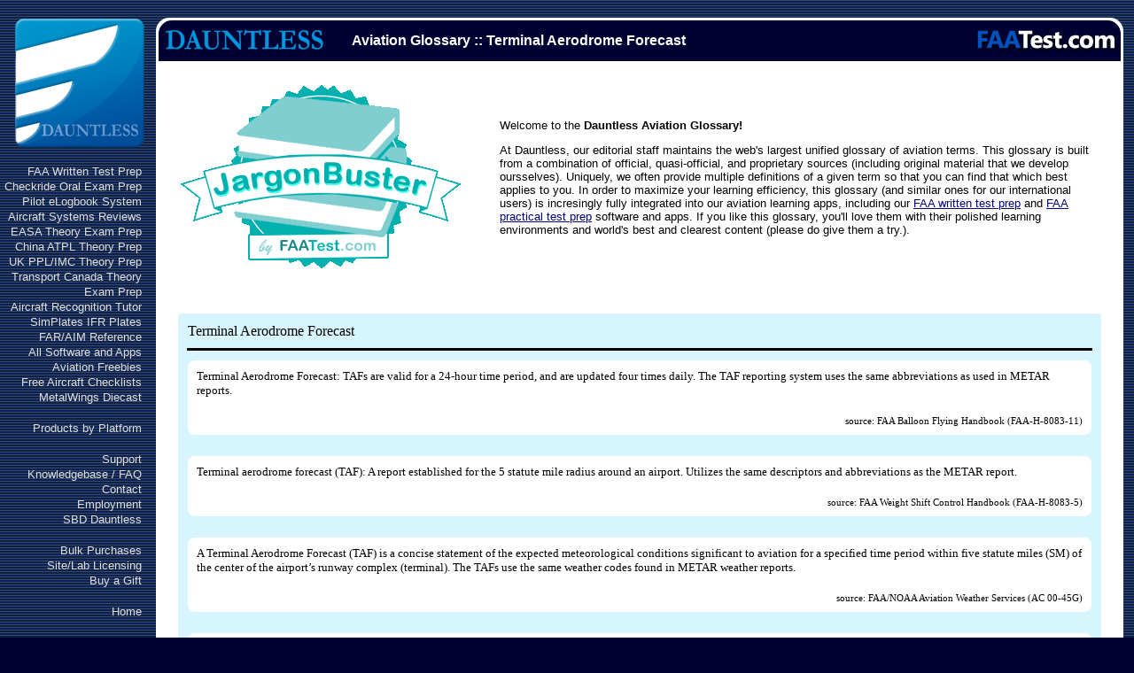

--- FILE ---
content_type: text/html; Charset=UTF-8
request_url: http://dictionary.dauntless-soft.com/definitions/groundschoolfaa/Terminal+Aerodrome+Forecast
body_size: 13157
content:
<!DOCTYPE HTML PUBLIC "-//W3C//DTD HTML 4.01 Transitional//EN">

<html xmlns="http://www.w3.org/1999/xhtml">
<HEAD>
	<TITLE>Aviation Glossary - Terminal Aerodrome Forecast</TITLE> 
	
	
<style type="text/css">



label[for]{
	cursor:pointer;
}

.downloadhelpbtn {
  -webkit-border-radius: 6;
  -moz-border-radius: 6;
  border-radius: 6px;
  font-family: Arial;
  color: #ffffff;
  font-size: 11px;
  background: #5eb33d;
  padding: 1px 2px 1px 2px;
  border: solid #ffffff 2px;
  text-decoration: none;
}

.downloadhelpbtn:hover {
  background: #006e07;
  text-decoration: none;
}


.downloadhelpbtn:active {
  background: #19e320;
}





ul.bluehorizontal-list a:hover {
  text-decoration: underline;
}



ul.bluehorizontal-list {
  list-style: none;
  background-color: #48abe0;
  color: white;
  display: inline-block;
  padding: 1rem 2rem;
  margin-top: 1rem;
}

ul.bluehorizontal-list li {
  display: inline-block;
  padding: 0 0.5rem;
  min-width: 7rem;
  text-align: center;
  cursor: pointer;
  color: white;
  font-family: Segoe UI;
  text-decoration: none;
}

ul.bluehorizontal-list li a {
  display: inline-block;
  padding: 0 0.5rem;
  min-width: 7rem;
  text-align: center;
  cursor: pointer;
  color: white;
  font-family: Segoe UI;
  text-decoration: none;
}


ul.bluehorizontal-list li:not(:last-child) li:not(:first-child) {
  border-right: 1px solid white;
}




.watchRRvideobutton {
    display: inline-block;
    text-align: center;
    vertical-align: middle;
    padding: 5px 16px 9px 16px;
    border: 0px solid #00107a;
    border-radius: 5px;
    background: #20387d;
    background: -webkit-gradient(linear, left top, left bottom, from(#20387d), to(#0c3078));
    background: -moz-linear-gradient(top, #20387d, #0c3078);
    background: linear-gradient(to bottom, #20387d, #0c3078);
    -webkit-box-shadow: #b3b3b3 4px 3px 2px 0px;
    -moz-box-shadow: #b3b3b3 4px 3px 2px 0px;
    box-shadow: #b3b3b3 4px 3px 2px 0px;
    text-shadow: #020042 1px 1px 1px;
    font: normal normal bold 14px arial;
    color: #ffffff;
    text-decoration: none;
}
.watchRRvideobutton:hover,
.watchRRvideobutton:focus {
    border: 0px solid #0050ff;
    background: #264396;
    background: -webkit-gradient(linear, left top, left bottom, from(#264396), to(#0e3a90));
    background: -moz-linear-gradient(top, #264396, #0e3a90);
    background: linear-gradient(to bottom, #264396, #0e3a90);
    color: #ffffff;
    text-decoration: none;
}
.watchRRvideobutton:active {
    background: #13224b;
    background: -webkit-gradient(linear, left top, left bottom, from(#13224b), to(#0c3078));
    background: -moz-linear-gradient(top, #13224b, #0c3078);
    background: linear-gradient(to bottom, #13224b, #0c3078);
    position: relative;
    top: 2px;
    left: 2px;
    -webkit-box-shadow: #b3b3b3 2px 1px 2px 0px;
    -moz-box-shadow: #b3b3b3 2px 1px 2px 0px;
    box-shadow: #b3b3b3 2px 1px 2px 0px;



}
.watchRRvideobutton:before{
    content:  "\0000a0";
    display: inline-block;
    height: 24px;
    width: 24px;
    line-height: 24px;
    margin: 3px 4px -4px -4px;
    position: relative;
    top: 0px;
    left: 0px;
    background: url("[data-uri]") no-repeat left center transparent;
    background-size: 100% 100%;
}


a.href2top{
	color:gray;
	background-color:rgba(200,200,200,0.5);
	font-size:9px;
	font-family:verdana;
	text-decoration:none;
	padding:5px;
	display:block;
	position:fixed;
	bottom:30px;
	right:20px;
}
a.href2top:hover{
	color:#fff;
	background-color:#ccc;
}
a.href2top:hover:before{
	content: 'back to top ';
}
			/*-------------------------*/

			/*buttonized*/
			a.buttonized
			{
			    background-color:#000033;
			    background-repeat:no-repeat;
			    background-position:center center;
			    color:#ffffff;
			    padding:4px;
			    font-family:Segoe UI, Verdana, Sans-Serif;
			    font-size:12px;
			    line-height:20px;
			    font-weight:bold;
			    white-space:nowrap;
			    text-decoration:none;
			    cursor:pointer;
			    border-radius:3px 3px 3px 3px;
			}

			a.buttonized:link, a.buttonized:visited
			{
			    color:#ffffff !important;
			    background-color:#000033;
			}

			a.buttonized:active
				{
				position: relative;
				top: 1;
				left: 1;
				}


			a.buttonized:hover
			{
			    background-color:#33add6 !important;
			}
			/*end of buttonized*/

			/*buttonizedLight*/
			a.buttonizedLight
			{
			    background-color:#feffff;
			    background-repeat:no-repeat;
			    background-position:center center;
			    border:1px solid #cae2ee;
			    color:#738087;
			    padding:3px;
			    font-family:Segoe UI, Verdana, Sans-Serif;
			    font-size:12px;
			    line-height:20px;
			    font-weight:bold;
			    white-space:nowrap;
			    text-decoration:none;
			    cursor:pointer;
			    border-radius:3px 3px 3px 3px;
			}

			a.buttonizedLight:link, a.buttonizedLight:visited;
			{
			    background-color:#feffff;
			    color:#738087 !important;
			}

			a.buttonizedLight:active
			{
				position: relative;
				top: 1;
				left: 1;
			}

			a.buttonizedLight:hover
			{
			    background-color:#fffc99 !important;
			    border:1px solid #f4be2a !important;
			}
			/*end of buttonizedLight*/

/* converting element to look like a button*/
.cssbutton {
	-moz-border-radius:10px;
	-webkit-border-radius:10px;
	border-radius:10px;

	box-shadow: 0px 1px 3px 0px #000;
	-moz-box-shadow: 0px 1px 3px 0px #000;
	-webkit-box-shadow: 0px 1px 3px 0px #000;

/*glass effect remove ! prefix to enable */
    !box-shadow:
        0 2px 8px rgba(0,0,0,0.5), /* Exterior Shadow */
        inset 0 1px rgba(255,255,255,0.3), /* Top light Line */
        inset 0 10px rgba(255,255,255,0.2), /* Top Light Shadow */
        inset 0 10px 20px rgba(255,255,255,0.25), /* Sides Light Shadow */
        inset 0 -15px 30px rgba(0,0,0,0.3); /* Dark Background */

    !-o-box-shadow:
        0 2px 8px rgba(0,0,0,0.5),
        inset 0 1px rgba(255,255,255,0.3),
        inset 0 10px rgba(255,255,255,0.2),
        inset 0 10px 20px rgba(255,255,255,0.25),
        inset 0 -15px 30px rgba(0,0,0,0.3);

    !-webkit-box-shadow:
        0 2px 8px rgba(0,0,0,0.5),
        inset 0 1px rgba(255,255,255,0.3),
        inset 0 10px rgba(255,255,255,0.2),
        inset 0 10px 20px rgba(255,255,255,0.25),
        inset 0 -15px 30px rgba(0,0,0,0.3);

    !-moz-box-shadow:
        0 2px 8px rgba(0,0,0,0.5),
        inset 0 1px rgba(255,255,255,0.3),
        inset 0 10px rgba(255,255,255,0.2),
        inset 0 10px 20px rgba(255,255,255,0.25),
        inset 0 -15px 30px rgba(0,0,0,0.3);


	background-color:#003b75;

	border:3px solid;
	border-color:#CAE8EA;

	display:inline-block;
	color:#ffffff;
	font-family:Trebuchet MS;
	font-size:14px;
	font-weight:bold;
	padding:5px 13px;
	text-decoration:none;
	text-shadow:1px 1px 0px #595959;
	vertical-align:middle;
	white-space:nowrap;

	height:24px;
	line-height:32px;
}

.cssbutton.disabled{
	opacity: 0.3;
	cursor:default;
	pointer-events:none;
}

.cssbutton.lhFix{
	line-height:24px;
}

.cssbutton span.text{
	display:block
}
.cssbutton.fixedwidth span.text{
	height: 34px;
    margin-top: -5px;
    vertical-align: middle;
    width: 72px;
}
.cssbutton:hover {
	background-color:#d64400;
}
.cssbutton.disabled:hover{
	background-color:#003b75;
}

.cssbutton:active {
	position:relative;
	top:1px;
	box-shadow: 0px 0px 1px 0px #000;
}
.cssbutton.disabled:active{
	position:relative;
	top:0px;
	box-shadow: 0px 1px 3px 0px #000;
}


.cssbutton.borderWhite{
	border-color:#FFFFFF;
}
.cssbutton.borderOrange{
	border-color:#d64400;
}

/* sub line*/
.cssbutton sub{
	font-size:9px;
	line-height:5px;
}
.cssbutton.withsub{
	line-height: 16px;
}
.cssbutton.withsub span.text {
    margin-top: -1px;
}


.cssbutton.twolines{
	line-height: 12px;
}
.cssbutton.twolines span.text {
    margin-top: 0;
}

.cssbutton.threelines{
	font-size: 10px;
    line-height: 10px;
}
.cssbutton.threelines span.text{
	margin-top:-4px;
}

/* button image*/
.withimg{
	padding-left: 38px;
	background-repeat: no-repeat;
}

/* fixed with*/
.w100{
	width:81px !important; /* -54px f*/
}
.withimg.w100{
	width:46px !important; /* -54px : 35 padding for img and 5+5 padding and 3+3 border*/
}

.withimg.fixedwidth{
	width:72px !important;
}

/* images for buttons */
.buynow{
	background-image: url('/images/check.png');
	background-position: 8px 6px;
}

.knowledgebase{
	background-image: url('/images/buttonicon_knowledgebase_24.png');
	background-position: 8px 6px;
}


.freetrial{

	background-image: url('/images/freetrial.png');
	background-position: 6px 4px;
}

.widebutton {
	width: 100%;
  table-layout: fixed;
  border-collapse: collapse;
	text-align: center;
}

.android{
	background-image: url('/images/buttons/android.png');
	background-position: 3px 1px;
}

.download{
	background-image: url('/images/buttons/download.png');
	background-position: 3px 1px;
}

.windows{
	background-image: url('/images/buttons/win.png');
	background-position: 3px 1px;
}

.mac{
	background-image: url('/images/buttons/mac.png');
	background-position: 2px 0px;
}

.audio{
	background-image: url('/images/buttons/mp3player.png');
	background-position: 3px 1px;
}
.audio span.text{
	margin-left:-4px;
}

.support{
	background-image: url('/images/buttons/support.png');
	background-position: 3px 1px;
}

.ios{
	background-image: url('https://www.dauntless-soft.com/images/buttons/ios.png');
	background-position: 2px 1px;
}

.server{
	background-image: url('/images/buttons/safelogweb.png');
	background-position: 4px 1px;
}


.screenshots{
	background-image: url('/images/buttons/screenshots.png');
	background-position: 2px 1px;
	padding-right:5px;
}
.screenshots span.text{
	margin-left:-4px;
	margin-top:-5px;
}

.faq{
	background-color: #e6f7ff;
	background-position: 4px 2px;
}
.cssbutton.faq span.text{
	margin-top:-4px;
	text-align:center;
	margin-left:-1px;
}

	  a.faamenu:hover { font-family:Arial; font-size:14pt; font-style:normal; font-weight:bold; letter-spacing:normal; text-decoration:none; text-transform:none; color:#000066; ; background-color: #FFFFCC}
	  a.faamenu {  font-family: Arial, Helvetica, sans-serif; font-size: 14pt; font-weight: bold; color: #000033; text-decoration: none}
	  a.faamenunews:hover { font-family:Verdana; color:#FFCC66; background-color: #336699}
	  a.faamenunews {  font-family:Verdana; color: #FFCC66; text-decoration: none}

	  a.mainmenu,a.mainmenu:link,a.mainmenu:visited{padding: 0px; font-family: sans-serif; font-style: normal; font-variant: normal; font-weight: normal; font-size: 10pt; line-height: 13pt; font-size-adjust: none; font-stretch: normal; color: rgb(223, 223, 223); text-decoration:none;}
	  a.mainmenu:hover{color:#ffffff;}
	  a.mainmenu_active,a.mainmenu_active:link,a.mainmenu_active:visited{padding: 0px; font-family: sans-serif; font-style: normal; font-variant: normal; font-weight: normal; font-size: 10pt; line-height: 13pt; font-size-adjust: none; font-stretch: normal; color:#FFFF00; text-decoration:none;}
	  a.mainmenu_active:hover{color:#FFFF00;}



	  .mainmenuTitle, a.mainmenuTitle,a.mainmenuTitle,a.mainmenuTitle:link,a.mainmenuTitle:visited{font-family:Verdana; font-size:12px; font-weight:bold; color:#fff; text-decoration:none;}
	  .subMenuTable {text-align:right;padding-right:10px;width:100%;}




.news blockquote{
background-color:#e1e8f2;
border:1px solid #a6a6a6;
margin:0px;
margin-top:5px;
padding:10px;
_width:99%;

font-family:Verdana,Arial,Helvetica,sans-serif;
font-size:11px;
font-size-adjust:none;
font-style:italic;
font-variant:normal;
font-weight:normal;
line-height:13px;
}
.news font{
font-family:Verdana,Arial,Helvetica,sans-serif;
font-size:11px;
font-size-adjust:none;
font-variant:normal;
font-weight:normal;
line-height:13px;
}

span.BQfooter {
position:relative;
background:url(/images/BQarrow.png) no-repeat;
top:-1px;
min-height:26px;
height:auto !important;
height:26px;
_width:99%;
padding:2px 0 0 57px;
display:block;
}
.BQfooter div{
position:relative;
top:-2px;
background:url(/images/BQbg.png) repeat-x;
padding-top:10px;
padding-left:5px;
}


.SelectButtonSmall {
    -moz-box-shadow: inset 0px 1px 0px 0px #54a3f7;
    -webkit-box-shadow: inset 0px 1px 0px 0px #54a3f7;
    box-shadow: inset 0px 1px 0px 0px #54a3f7;
    background-color: #007dc1;
    -moz-border-radius: 5px;
    -webkit-border-radius: 5px;
    border-radius: 5px;
    border: 1px solid #174d8c;
    display: inline-block;
    color: #ffffff !important;
    font-size: 10px;
    font-weight: bold;
    padding: 4px 14px;
    text-decoration: none;
    text-shadow: 0px 1px 0px #154682;
    margin-bottom: 10px;
	cursor:pointer;
}
.SelectButtonSmall:hover {
    background-color: #0061a7;
}

.SelectButtonSmall:active {
    position: relative;
    top: 1px;
}

.SelectButtonSmall:disabled {
	pointer-events:none;
        border:1px solid #dddddd;
	background-color:#cccccc;
	color:#dddddd !important;
	box-shadow:inset 0px 1px 0px 0px #ececec;
	text-shadow: 0px 1px 0px #aaa;
}


#readterms:checked ~ .button-holder > .SelectButton:not(#btnBack), .SelectButton {
    -moz-box-shadow: inset 0px 1px 0px 0px #54a3f7;
    -webkit-box-shadow: inset 0px 1px 0px 0px #54a3f7;
    box-shadow: inset 0px 1px 0px 0px #54a3f7;
    background-color: #007dc1;
    -moz-border-radius: 5px;
    -webkit-border-radius: 5px;
    border-radius: 5px;
    border: 1px solid #174d8c;
    display: inline-block;
    color: #ffffff !important;
    font-size: 14px;
    font-weight: bold;
    padding: 6px 30px;
    text-decoration: none;
    text-shadow: 0px 1px 0px #154682;
    margin-bottom: 10px;
	cursor:pointer;
}
.SelectButton:hover {
    background-color: #0061a7;
}
 #readterms:not(:checked) ~ .button-holder > .SelectButton:not(#btnBack), .SelectButton:disabled {
	pointer-events:none;
    border:1px solid #dddddd;
	background-color:#cccccc;
	color:#dddddd !important;
	box-shadow:inset 0px 1px 0px 0px #ececec;
	text-shadow: 0px 1px 0px #aaa;
}
.SelectButton:active {
    position: relative;
    top: 1px;
}

.ActiveYears {
	position:relative;
	font-size:24px;
}

/* redefine values on the page to update values*/
.ActiveYears.Size{
	width:693px;
	height:177px;
}

div.years {
    font-family: Segoe UI,Verdana,Times New Roman;
    font-weight: bold;
    font-size: 24px;
    line-height: 24px;
    text-shadow: 2px 3px 5px #222;
    color: #FFFFFF;

    position: absolute;
}

div.price {
    font-family: Arial Black;Segoe UI,Verdana,Times New Roman;
    font-weight: 800;
    font-size: 18px;
    line-height: 28px;
    color:#20437D;
    position: absolute;
}
/* redefine values on the page to update values*/
.years.position{
    right: 60px;
    top: 10px;
}


/* download box related*/
.downloadbox.downloadlink {
	border-radius: 5px;
	border: solid 1px #B2D1F0;
	background-color: #E6FAFF;
	text-decoration: none;
	box-shadow: 5px 5px 2px #888;
	margin-right: 20px;
	padding-right: 3px;
}

.downloadbox.downloadlink.block {
	display:block;
}
.downloadbox.downloadlink:hover {
	border-color: #0099FF;
	background-color: #99D6EB;
	text-decoration: none;

}

.downloadbox.downloadlink:active {
	border-color: #0099FF;
	background-color: #102040;
	text-decoration: none;
	position:relative;
	top:2px;
	left:2px;
	box-shadow: 3px 3px 2px #888;
	color: #ffffff;

}



a.downloadbox, .downloadbox.downloadlink a
{
text-decoration: none;
}

a.downloadbox.downloadlink:hover, .downloadbox.downloadlink:hover a {
	color: #006B00;
	text-decoration: none;
}

a.downloadbox.downloadlink:active, .downloadbox.downloadlink:active a {
	color: #FFFFFF;
	text-decoration: none;
}



.downloadbox.downloadlink.iphonepage:hover{
	border: solid 1px rgba(255,255,255,0);
}

.downloadbox.downloadlink.iphonepage:hover a{
	box-shadow: none;
}

.downloadbox a.icon_download, .downloadbox a.icon_macappstore{
	display:block;
	border-radius:30px;
}

}

</style>

<!-- Global site tag (gtag.js) - Google AdWords: 1071415969 -->
<script async src="https://www.googletagmanager.com/gtag/js?id=AW-1071415969"></script>
<script>
window.dataLayer = window.dataLayer || [];
function gtag(){
dataLayer.push(arguments);
}
gtag('js', new Date());
gtag('config', 'AW-1071415969');

var disableOnclick=false;

function gtag_report_conversion(url,price,label) {
//alert('onclick: label=' + label + '; url='+url+'; disableOnclick='+disableOnclick);
 if (!disableOnclick) {
  disableOnclick=true;
  url = (url || '').toString().trim();
  var done = false;

  var callback = function () {
      if (done) return;
      done = true;
      if (url) window.location.href = url;
  };

  gtag('event', 'conversion', {
      'send_to': 'AW-1071415969/'+label,
      'event_callback': callback,
      'event_timeout': 300,
      'transport_type': 'beacon'
  });

  setTimeout(callback, 400);
 }
 
 setTimeout(function(){ disableOnclick = false; }, 1000);
 return (!url);
}
</script>

<script>
	function loadAffiliateChoiceBox(){
		var e=document.createElement('script');
		e.setAttribute('type','text/javascript');
		e.setAttribute('src','/script/runchooseaffiliatebox.js');
		document.body.appendChild(e)
	}
	var chooseAff = loadAffiliateChoiceBox;

function initDates() {
    Date.prototype.partDayOfWeek = function () {
        var days = ['Sunday', 'Monday', 'Tuesday', 'Wednesday', 'Thursday', 'Friday', 'Saturday'];
        return days[this.getDay()];
    }

    Date.prototype.partDateDisplay = function () {
        return (((this.getMonth() + 1) < 10) ? "0" : "") + (this.getMonth() + 1) + "/" + ((this.getDate() < 10) ? "0" : "") + this.getDate() + "/" + this.getFullYear();
    }

    Date.prototype.partTimeDisplay = function (showSeconds) {
        var hoursToShow = ((this.getHours() > 12) ? (this.getHours() - 12) : ((this.getHours() == 0) ? 12 : this.getHours()));
        var hourToShowAsString = ((hoursToShow < 10) ? "0" : "") + hoursToShow;
        return hourToShowAsString + ":" + ((this.getMinutes() < 10) ? "0" : "") + this.getMinutes() + ((showSeconds) ? ":" + ((this.getSeconds() < 10) ? "0" : "") + this.getSeconds() : "") + ((this.getHours() >= 12) ? (' PM') : ' AM');
    };

    Date.prototype.partDateTimeDisplay = function (showSeconds) { return this.partDateDisplay() + ' ' + this.partTimeDisplay(showSeconds) };

    Date.prototype.partDateValue = function () {
        return this.getFullYear() + "-" + (((this.getMonth() + 1) < 10) ? "0" : "") + (this.getMonth() + 1) + "-" + ((this.getDate() < 10) ? "0" : "") + this.getDate();
    }

    Date.prototype.partTimeValue = function (showSeconds) {
        return ((this.getHours() < 10) ? "0" : "") + this.getHours() + ':' + ((this.getMinutes() < 10) ? "0" : "") + this.getMinutes() + ((showSeconds) ? ":" + ((this.getSeconds() < 10) ? "0" : "") + this.getSeconds() : "")
    }

    Date.prototype.partDateTimeValue = function (showSeconds) { return this.partDateValue() + ' ' + this.partTimeValue(showSeconds) };

    Date.locale = {
    en: {
       month_names: ['January', 'February', 'March', 'April', 'May', 'June', 'July', 'August', 'September', 'October', 'November', 'December'],
       month_names_short: ['Jan', 'Feb', 'Mar', 'Apr', 'May', 'Jun', 'Jul', 'Aug', 'Sep', 'Oct', 'Nov', 'Dec']
    }
   }

   Date.prototype.getMonthName = function(lang) {
    lang = lang && (lang in Date.locale) ? lang : 'en';
    return Date.locale[lang].month_names[this.getMonth()];
   }

   Date.prototype.getMonthNameShort = function(lang) {
    lang = lang && (lang in Date.locale) ? lang : 'en';
    return Date.locale[lang].month_names_short[this.getMonth()];
   }

   Date.prototype.partDateDisplayWithMonthName = function (isShortMonthName, lang) {
    lang = lang && (lang in Date.locale) ? lang : 'en';
    var monthName = (isShortMonthName) ? Date.locale[lang].month_names_short[this.getMonth()] : Date.locale[lang].month_names[this.getMonth()];
    return monthName + ' ' + ((this.getDate() < 10) ? '0' : '') + this.getDate() + ' ' + this.getFullYear();
  } 

}

</script>
<link rel="stylesheet" href="/include/responsive.css?NOXYMAZSGL">
<!--<link rel="stylesheet" href="https://cdnjs.cloudflare.com/ajax/libs/font-awesome/4.7.0/css/font-awesome.min.css">-->
<link rel="stylesheet" href="/images/fontawesome-free-6.1.1-web/css/all.min.css?DAHQJKIIDT">

<script type="text/javascript" src="/include/js/mootools/releases/145/core_yuc.js"></script>

<script type="text/javascript" src="/include/js/mootools/releases/145/more_yuc.js"></script>

	<meta name="description" content ="Terminal Aerodrome Forecast,FAA Written (Knowledge) Test Preparation.  Private Pilot through ATP and mechanic.  For Windows PCs, Mac, iPhone/iPad, Android, PocketPC, and MP3 Audio.  Up to date for  and complete with all charts and figures and professional, illustrated explanations.">
	
	<meta name ="keywords" content="Terminal Aerodrome Forecast, FAA Written Test, FAA Knowledge Test, Private Pilot,FAA writen,Prepware">

		<style type="text/css">
			h1 {
				font-family: Arial, Helvetica, sans-serif;
				font-size: large;
				font-weight: bold;
			}
			h2
			{
				font-family: Arial, Helvetica, sans-serif;
				font-size: medium;
				font-weight: bold;
			}
			p{
				font-family: Arial, Helvetica, sans-serif;
				font-weight: normal;
			}
		</style>
<script>
function getDivTop(div)
{
 var obj=div;
 var h=parseInt(obj.offsetTop);
 while (obj)
 {
  if (obj.tagName)
  {
   if (obj.tagName.toUpperCase()=='TABLE') h=h+parseInt(obj.offsetTop);
  }
  obj=obj.parentNode;
 }
 return h
}

function setGlossaryHeight()
{
 var objCont=document.getElementById('listcont');
 if (objCont) 
 {
  var maxHeight=document.body.clientHeight-40-getDivTop(objCont);
  var curHeight=parseInt(objCont.offsetHeight);
  if (curHeight>maxHeight) objCont.style.height=maxHeight
 }
 return
}
</script>
</HEAD>

	<BODY leftmargin="0" topmargin="0" marginwidth="0" marginheight="0" VLINK="#000080" ALINK="#000080" LINK="#000080" TEXT="#000000" BGCOLOR="#000033" BACKGROUND="/IMAGES/v5background.gif" onLoad=";" servername="dictionary.dauntless-soft.com">

	<script>
		function topNav_showMenu() {
			var x = document.getElementById("leftMenuHolderTD");

  			if (x.className === "" || x.className === "menu-close") {
    			x.className = "menu-open";
  			} else {
    			x.className = "menu-close";
  			}
		}

		document.addEventListener('DOMContentLoaded', function(){ 
			if(/Android|webOS|iPhone|iPad|iPod|BlackBerry|IEMobile|Opera Mini/i.test(navigator.userAgent)) {
				var acc = document.getElementsByClassName("faq-question");
				var i;

				for (i = 0; i < acc.length; i++) {
					acc[i].addEventListener("click", function() {
						this.classList.toggle("active");
						var panel = this.nextElementSibling;
						if (panel.style.display === "table-row") {
							panel.style.display = "none";
						} else {
							panel.style.display = "table-row";
						}
					});
				}
			}
		}, false);
	</script>

	<div id="leftMenuAbs" style="display:none; position:absolute; left:0px; top:0px; background-image:url(/images/v5background.gif); width:160px;z-index:1000;">

	<div id="leftMenuHolderAbs" style="position:relative;left:0px;width:160px;padding-left:3px;"></div>
	</div>

	<div class="top-nav">
		<a href="/"><img class="top-nav-logo" src="/images/da-logo-big.png"/></a>			
		<a class="top-nav-menu" href="javascript:void(0);" class="icon" onclick="topNav_showMenu()">
		  <i class="fa fa-bars"></i>
		</a>
	</div>

	<TABLE WIDTH=100% class="main-content-table"><TR VALIGN=TOP><TD style="width:160px;min-width:160px;" ALIGN=RIGHT id="leftMenuHolderTD">

	<BR>


	<a id="hrefLogoImage" href = "/"><IMG BORDER=0 SRC="/images/dauntless-aviation-logo.png" ALT="Dauntless Aviation"></a>

	



	<div>
		<table style="text-align:right;padding-right:3px;" cellpadding=0 cellspacing=0 border=0>
		<tr><td>&nbsp;</td></tr>
		
			<tr>
				<td><a class="mainmenu" title="FAA Written Test Prep Software" href="https://www.dictionary.dauntless-soft.com/products/groundschool/">FAA Written Test Prep</a></td>
			</tr>
			<tr>
				<td><a class="mainmenu" title="FAA Practical Test Oral Exam Prep" href="https://www.dictionary.dauntless-soft.com/products/rideready/">Checkride Oral Exam Prep</a></td>
			</tr>
			<tr>
				<td><a class="mainmenu" title="Pilot eLogbook System for PC/Mac/iOS/Android" href="https://www.dictionary.dauntless-soft.com/products/safelog/">Pilot eLogbook System</a></td>
			</tr>
			<tr>
				<td><a class="mainmenu" title="Aircraft Systems ReviewsAircraft Systems Reviews" href="https://www.dictionary.dauntless-soft.com/products/aircards/">Aircraft Systems Reviews</a></td>
			</tr>
			<tr>
				<td><a class="mainmenu" title="EASA Theory Exam Prep" href="https://www.dictionary.dauntless-soft.com/products/groundschooleasa/">EASA Theory Exam Prep</a></td>
			</tr>
			<tr>
				<td><a class="mainmenu" title="China ATPL Theory Prep" href="https://www.dictionary.dauntless-soft.com/products/chinaatpl/">China ATPL Theory Prep</a></td>
			</tr>
			<tr>
				<td><a class="mainmenu" title="UK PPL/IMC Theory PrepUK PPL/IMC Theory Prep" href="https://www.dictionary.dauntless-soft.com/products/groundschooluk/">UK PPL/IMC Theory Prep</a></td>
			</tr>
			<tr>
				<td><a class="mainmenu" title="Transport Canada Theory Exam Prep" href="https://www.dictionary.dauntless-soft.com/products/groundschoolCANADA/">Transport Canada Theory Exam Prep</a></td>
			</tr>
			<TR>
				<td><a class="mainmenu" title="Aircraft Recognition Tutor" href="https://www.dictionary.dauntless-soft.com/products/namethatplane/">Aircraft Recognition Tutor</a></td>
			</tr>
			<tr>
				<td><a class="mainmenu" title="SimPlates IFR Approach Plates for Simulator Pilots" href="https://www.dictionary.dauntless-soft.com/products/simplates/">SimPlates IFR Plates</a></td>
			</tr>
			<tr>
				<td><a class="mainmenu" title="Federal Aviation Regulations, Airman's Information Manual Reference" href="https://www.dictionary.dauntless-soft.com/products/fastfar/">FAR/AIM Reference</a></td>
			</tr>
			<tr>
				<td><a class="mainmenu" title="More Aviation Software" href="https://www.dictionary.dauntless-soft.com/products/">All Software and Apps</a></td>
			</tr>
			<tr>
				<td><a class="mainmenu" title="Aviation Freebies" href="https://www.dictionary.dauntless-soft.com/products/">Aviation Freebies</a></td>
			</tr>
			<tr>
				<td><a class="mainmenu" title="Hundreds of Free Aircraft Checklisets, from Cessna 150 to Boeing 747" href="http://freechecklists.net">Free Aircraft Checklists</a></td>
			</tr>
			<tr>
				<td><a class="mainmenu" title="MetalWings Diecast" href="https://www.dictionary.dauntless-soft.com/MetalWings">MetalWings Diecast</a></td>
			</tr>
		

			<tr><td>&nbsp;</td></tr>
			<tr>
				<td><a class="mainmenu" title="" href="#" id="m_Platform">Products by Platform</a></td>
			</tr>
			<tr class="subMenu" id="sm_Platform" style="display:none">
			<td>
				<table class="subMenuTable" cellpadding=0 cellspacing=0 border=0 styl>
				<tr>
					<td><a class="mainmenu" title="" href="https://www.dictionary.dauntless-soft.com/products/">PC</a></td>
				</tr>
				<tr>
					<td><a class="mainmenu" title="" href="https://www.dictionary.dauntless-soft.com/products/mac/">Mac</a></td>
				</tr>
				<tr>
					<td><a class="mainmenu" title="" href="https://www.dictionary.dauntless-soft.com/products/iphone/">iPhone/iPad</a></td>
				</tr>
				<tr>
					<td><a class="mainmenu" title="" href="https://www.dictionary.dauntless-soft.com/products/android/">Android</a></td>
				</tr>
				<tr>
					<td><a class="mainmenu" title="" href="https://www.dictionary.dauntless-soft.com/products/">Audio</a></td>
				</tr>
				</table>
			</td>
			</tr>













		
                        <tr><td>&nbsp;</td></tr>
			<tr>
				<td><a class="mainmenu" id="n_Support" title="" href="https://www.dictionary.dauntless-soft.com/helpdesk">Support</a></td>  <!-- it had id="m_Support" when had subitems to have ability to toggle subitems visibility with js-->
			</tr>

			<tr>
				<td><a class="mainmenu" title="" href="https://www.dictionary.dauntless-soft.com/helpdesk/categorized.asp">Knowledgebase / FAQ</a></td>
			</tr>
			<tr>
				<td><a class="mainmenu" title="" href="https://www.dictionary.dauntless-soft.com/products/contact.asp">Contact</a></td>
			</tr>
		
			<tr>
				<td><a class="mainmenu" title="" href="https://www.dictionary.dauntless-soft.com/jobs/">Employment</a></td>
			</tr>
			<tr>
				<td><a class="mainmenu" title="" href="https://www.dictionary.dauntless-soft.com/sbddauntless/">SBD Dauntless</a></td>
			</tr>

		                        <tr><td>&nbsp;</td></tr>
			<tr>
				<td><a class="mainmenu" title="" href="https://www.dauntless-soft.com/products/bulkpurchase.asp">Bulk Purchases</a></td>
			</tr>
			<tr>
				<td><a class="mainmenu" title="" href="https://www.dauntless-soft.com/products/sitelicense.asp">Site/Lab Licensing</a></td>
			</tr>
			<tr>
				<td><a class="mainmenu" title="" href="https://www.dauntless-soft.com/products/gift.asp">Buy a Gift</a></td>
			</tr>
		

				                        <tr><td>&nbsp;</td></tr>
		
			<tr>
				<td><a class="mainmenu" title="" href="https://www.dictionary.dauntless-soft.com/">Home</a></td>
			</tr>
			</table>


	

		<script type="text/javascript">
		if(typeof Prototype!='undefined'){
		    $$("tr.subMenu").each(function(sm){
		        $(sm.id.replace(/^sm_/,"m_")).observe('click',function(e){e.stop();sm.toggle();});
		    });

		}else{
			if(typeof jQuery!='undefined'){
				jQuery('tr.subMenu').each(function(i,el){jQuery(el.id.replace(/^sm_/,"#m_")).click( function(e){  e.preventDefault(); jQuery(el).toggle(); } )  })
			}
			else
			{
				window.addEvent('domready', function(){
					initSubmenus();
				});
			}
		}

			function initSubmenus()
			{
				var rows = $$("tr.subMenu");
				for (i=0;i<rows.length;i++)
				{
					sParentId = rows[i].id.replace(/^sm_/,"m_");
					if ($(sParentId)) $(sParentId).addEvent('click', function(e){MClick(this, e);});
				}
			}
			function MClick(obj, e)
			{
				e = new Event(e).stop();
				sV($(obj.id.replace(/^m_/,"sm_")));
			}


			function  sV(obj, visible)
			{
				if ($defined(visible))
				{
					obj.style.display = visible?"":"none";
				}
				else
				{
					if (obj.style.display=="") obj.style.display="none"; else obj.style.display="";
				}
			}
		</script>
	</div>
	</TD><TD class="products-content" style="padding: 0px 10px;">

	<br /><TABLE WIDTH="100%" style="border-radius: 15px;" CELLPADDING=1 align="center" BGCOLOR="#FFFFFF" id="sectionCenter"><TR ><TD>
	<!-- datediff:80577, 79665 -->
	<TABLE class="header-table" WIDTH="100%" style="border-top-right-radius: 15px;border-top-left-radius: 15px;" BGCOLOR="#000033"   style="background-image: url(/IMAGES/SiteHeadBG.png)" ><TR>
        <TD ALIGN=LEFT><A HREF="/products/" TARGET="_top"><img class="header-image-left" BORDER=0 src="/images/header/dauntless.png" ALT="Aviation Glossary :: Terminal Aerodrome Forecast" TITLE="Aviation Glossary :: Terminal Aerodrome Forecast"></A></TD>
            <TD ALIGN=LEFT width="100%" style="font-size:16px;" class="header-description-column"><font face="Segoe UI,Arial, Helvetica, sans-serif" COLOR="#FFFFFF"><b>&nbsp;Aviation Glossary :: Terminal Aerodrome Forecast</b></font></TD>
            <TD ALIGN=RIGHT VALIGN=CENTER>
            <A HREF="https://www.faatest.com" TARGET="_top"><img class="header-image-right" BORDER=0 src="/IMAGES/HEADER/FAATest.png" ALT="FAA Written Test Preparation" TITLE="FAA Written Test Preparation"></A>
            </TD>
          </TR>
        </TABLE>
<CENTER>
<TABLE CELLPADDING=20 WIDH="100%">
<TR>
	<TD><a href="http://dictionary.dauntless-soft.com/definitions/groundschoolfaa/T"><IMG SRC="/images/glossaryleftside.png" ALT="Aviation Glossary"></a></TD>
	<TD>
	<FONT FACE="Segoe UI,Helvetica, Verdana" SIZE="-1">
	Welcome to the <B>Dauntless Aviation Glossary!</B>
	<P>
	<FONT FACE="Segoe UI,Helvetica, Verdana" SIZE="-1">
	At Dauntless, our editorial staff maintains the web's largest unified glossary of aviation terms.  This glossary is built from a combination of official, quasi-official,
	and proprietary sources (including original material that we develop oursselves).   Uniquely, we often provide multiple definitions of a given term so that you can find that which best applies
	to you.   In order to maximize your learning efficiency, this glossary (and similar ones for our international users) is incresingly fully integrated into our aviation learning apps, including
	our <A HREF="http://www.FAAtest.com">FAA written test prep</A> and <A HREF="http://www.dauntless-soft.com/products/rideready">FAA practical test prep</A> software and apps. If you like this glossary,
	you'll love them with their polished learning environments and world's best and clearest content (please do give them a try.).   
	<P>
	</TD>
</TR>
</TABLE>
</CENTER>
<CENTER><TABLE width='100%' id='dictcont' CELLPADDING=20><TR><TD>
<!--<html>
<title>Dauntless Software - Dictionary</title>
<body>-->

<div style='display:none'><TERM>Terminal Aerodrome Forecast</TERM></div><script>function ShowDefDiv(divId){
 var objDivs=document.getElementsByTagName('div');
 for (var i=0;i<objDivs.length;i++){
  if(objDivs[i].id.toLowerCase().indexOf('defofterm')==0){
   curId=objDivs[i].id.substr(9);objDivs[i].style.display=(divId==curId)?'':'none'
  }
 }; 
 var objBottom=document.getElementById('bottompart');
 if (objBottom) objBottom.style.display=(divId=='0')?'':'none';
 document.body.scrollTop=0;
 return false
}</script>
<style type="text/css"> 
.definitionlink, .definitionlink:visited {
color: #000000;
background-color: #FFFFFF;
border-bottom: 1px dashed #99EBFF; 
text-decoration: none;
target-new: none;
}
.definitionlink:hover, .termcurrent {
color: #000000;
background-color: #C2FFFF;
text-decoration: none;
target-new: none;
}
.definitionlink.list,.definitionlink.list:visited,.definitionlink.list:hover {
font-family:verdana;
background-color: #FFFFFF;
color:#14375B
}
.definitionlink.list.requestterm, .definitionlink.list.requestterm:visited, .definitionlink.list.requestterm:hover {
color:#4477AA
}
.termlistheader {
font-family:Segoe UI,Verdana;
font-size:12pt;
font-weight:700;
}
.termlist li {
margin:2px;
font-family:arial;
}
.ReturnToExplanationButton {
background-color:#1b5963;
-moz-border-radius:12px;
-webkit-border-radius:12px;
border-radius:12px;
display:inline-block;
cursor:pointer;
color:#ffffff;
font-family:Verdana;
font-size:16px;
padding:7px 16px;
text-decoration:none;
}
.ReturnToExplanationButton:hover {
background-color:#0091a1;
}
.ReturnToExplanationButton:active {
position:relative;
top:1px;
left:1px;
}
.definitionContainer {
border-radius: 3px;
background-color:#D6F5FF;
font-family:Verdana;
font-size:10pt
}
.definitionContent {
font-family:Verdana;
font-size:10pt;
border-radius: 8px;
background-color:#FFFFFF
}
table.definitionContainer {
width:100%
}
table.definitionContent {
width:100%
}
table.definitionContent td.source {
font-size: 11px;
font-family: verdana;
}
.term {
font-size:16px;
font-family: verdana;
vertical-align:bottom;
padding-bottom: 0px;
}
.blackline {
padding: 0px;
padding-bottom: 0px;
height:3px;
background-color:#000000
}
.navlink {
font-family: verdana;
font-size: 9pt;
color:#000000
}
.navlink a{
text-decoration:none;
color:#A0A0A0
}
.bottomnote {
background-color:#788284;
color:#3B5B65;
padding:10px;
font-family:Segoe UI,Verdana;
font-size:10pt;
font-weight:600
}
.definitionContent p{
font-family:Verdana;
}

</style><div id='defOfTerm0' class='definitionContent' style='display:none'><p><a class='definitionlink' href='#' onclick="javascript:return ShowDefDiv('538')">Terminal Aerodrome Forecast</a></p></li></ol></ul></b></i></u></blockquote></center></font><br><br><span class='termlistheader'>Terms and Definitions</span><ul class='termlist'><li><a class='definitionlink list' href='#' onclick="javascript:return ShowDefDiv('538')">Terminal Aerodrome Forecast</a></li></ul></div><div id='defOfTerm538' class='definitionContent'><table class='definitionContainer' cellspacing=10><tr><td class='term'>Terminal Aerodrome Forecast</td></tr><tr><td colspan=2 class='blackline'></td></tr><tr><td colspan=2><table class='definitionContent' cellpadding=10 cellspacing=0><tr><td>Terminal Aerodrome Forecast: TAFs are valid for a 24-hour time period, and are updated four times daily. The TAF reporting system uses the same abbreviations as used in METAR reports.</td></tr><tr><td align=right class='source'>source: FAA Balloon Flying Handbook (FAA-H-8083-11)</td></tr></table></td></tr><tr><td colspan=2></td></tr><tr><td colspan=2><table class='definitionContent' cellpadding=10 cellspacing=0><tr><td>Terminal aerodrome forecast (TAF): A report established for the 5 statute mile radius around an airport. Utilizes the same descriptors and abbreviations as the METAR report.</td></tr><tr><td align=right class='source'>source: FAA Weight Shift Control Handbook (FAA-H-8083-5)</td></tr></table></td></tr><tr><td colspan=2></td></tr><tr><td colspan=2><table class='definitionContent' cellpadding=10 cellspacing=0><tr><td>A Terminal Aerodrome Forecast (TAF) is a concise statement of the expected meteorological conditions significant to aviation for a specified time period within five statute miles (SM) of the center of the airport’s runway complex (terminal). The TAFs use the same weather codes found in METAR weather reports.</td></tr><tr><td align=right class='source'>source: FAA/NOAA Aviation Weather Services (AC 00-45G)</td></tr></table></td></tr><tr><td colspan=2></td></tr><tr><td colspan=2><table class='definitionContent' cellpadding=10 cellspacing=0><tr><td>This NWS aviation product is a concise statement of the expected meteorological conditions at an airport during a specified period (usually 24 hours). Each country is allowed to make modifications or exceptions to the code for use in each particular country. TAFs use the same weather code found in METAR weather reports.</td></tr><tr><td align=right class='source'>source: NOAA National Weather Service Glossary</td></tr></table></td></tr><tr><td colspan=2></td></tr></table></div>
<!--</body>
</html>--></TD></TR></TABLE></CENTER>

<CENTER>

<div style="padding:20px;">
<div style="max-width:800px;width:800px;margin:auto;">
<IMG SRC="http://www.dauntless-soft.com/products/groundschool/acefaabottom.png"><BR>
<style>
    table.ds-msg{
        width: 100%;
        border-top-width: 0px;
        border-right-width: 0px;
        border-bottom-width: 0px;
        border-left-width: 0px;
        border-spacing: 1px;
        border-collapse: separate;
    }
    .ds-msg .mark:after{
        content: "✔";
        color: #99FF66;
    }

    .td1 {
        width: 33%;
        vertical-align: top;
        padding: 10px;
        transition: background-color 0.25s;
        cursor: pointer;
    }

    .td1.gs{background-color:#001D55;}
    .td1.gs:hover{background-color:#4D6AA2;}

    .td1.rr{background-color:#001A4C;}
    .td1.rr:hover{background-color:#4D6799;}

    .td1.sfl{background-color:#002952;}
    .td1.sfl:hover{background-color:#4D769F;}

    .td1 .title{
        font-family: 'Segoe UI', Helvetica;
        color: #ffffff;
        font-size: small;
        font-weight: bold;
        text-align: center;
        height: 35px;
    }
    .td1 table td font{
        font-family: 'Segoe UI', Helvetica;
        color: #FFFFFF;
        font-size: x-small;
    }

    .ds-sponsor {
        width: 100%;
        border-top-width: 0px;
        border-right-width: 0px;
        border-bottom-width: 0px;
        border-left-width: 0px;
        border-spacing: 0px;
        background-color: #0066CC;
        border-collapse: separate;
        border-color: grey;
    }

    .ds-sponsor span{
        font-family: 'Segoe UI', Helvetica;
        color: #ffffff;
        font-size: x-small;
    }


</style>
<script>
    jQuery(document).ready(function(){
        jQuery("td.td1").click(function(){
           document.location=jQuery(jQuery(this).find("a")).attr("href");
        })
    })
</script>

    <table width="100%" border="0" cellpadding="10" cellspacing="1" class="ds-msg">
        <tbody><tr>

            <td width="33%" class="td1 gs" data-href="http://www.faatest.com">
                <div align="center" style="height:40px"><a class="link" href="http://www.faatest.com"><img src="http://www.dauntless-soft.com/images/header/faatest.png" width="122" height="30" border="0"></a></div>
                <div class="title">Ace Any FAA Written Test!</div>
                <table width="100%" border="0" cellspacing="0" cellpadding="0">
                    <tbody><tr>
                        <td width="10%" valign="top"><b class="mark" ></b></td>
                        <td><font face="Segoe UI,Helvetica" color="#ffffff" size="-2">Actual FAA Questions / Free Lifetime Updates</font></td>
                    </tr>
                    <tr>
                        <td width="10%" valign="top"><b class="mark" ></b></td>
                        <td><font face="Segoe UI,Helvetica" color="#ffffff" size="-2">The best explanations in the business</font></td>
                    </tr>
                    <tr>
                        <td width="10%" valign="top"><b class="mark" ></b></td>
                        <td><font face="Segoe UI,Helvetica" color="#ffffff" size="-2">Fast, efficient study.</font></td>
                    </tr>
                    </tbody></table>

            </td>

            <td width="33%" class="td1 rr">
                <div align="center" style="height:40px"><a href="http://www.checkride.com"><img src="http://www.dauntless-soft.com/images/header/checkride.png" width="150" height="30" border="0"></a></div>
                <div class="title">Pass Your Checkride With Confidence!</div>
                <table width="100%" border="0" cellspacing="0" cellpadding="0">
                    <tbody><tr>
                        <td width="10%" valign="top"><b class="mark" ></b></td>
                        <td><font face="Segoe UI,Helvetica" color="#ffffff" size="-2">FAA Practical Test prep that reflects actual checkrides.</font></td>
                    </tr>
                    <tr>
                        <td width="10%" valign="top"><b class="mark" ></b></td>
                        <td><font face="Segoe UI,Helvetica" color="#ffffff" size="-2">Any checkride: Airplane, Helicopter, Glider, etc.</font></td>
                    </tr>
                    <tr>
                        <td width="10%" valign="top"><b class="mark" ></b></td>
                        <td><font face="Segoe UI,Helvetica" color="#ffffff" size="-2">Written and maintained by actual pilot examiners and master CFIs. </font></td>
                    </tr>
                    </tbody></table></td>

            <td width="33%" class="td1 sfl">
                <div align="center" style="height:40px"><a href="http://www.PilotLog.com"><img src="http://www.dauntless-soft.com/images/header/pilotlog.png" width="200" border="0"></a></div>
                <div class="title">The World's Most Trusted eLogbook</div>
                <table width="100%" border="0" cellspacing="0" cellpadding="0">
                    <tbody><tr>
                        <td width="10%" valign="top"><b class="mark" ></b></td>
                        <td><font face="Segoe UI,Helvetica" color="#ffffff" size="-2">Be Organized, Current, Professional, and Safe.</font></td>
                    </tr>
                    <tr>
                        <td width="10%" valign="top"><b class="mark" ></b></td>
                        <td><font face="Segoe UI,Helvetica" color="#ffffff" size="-2">Highly customizable - for student pilots through pros.</font></td>
                    </tr>
                    <tr>
                        <td width="10%" valign="top"><b class="mark" ></b></td>
                        <td><font face="Segoe UI,Helvetica" color="#ffffff" size="-2">Free Transition Service for users of other eLogs.</font></td>
                    </tr>
                    </tbody></table></td>
        </tr></tbody></table>
    <table class="ds-sponsor" width="100%" border="0" cellpadding="0" cellspacing="0" bgcolor="#0066CC"><tbody><tr><td style="padding-left: 5px; padding-right: 5px;" align="center">
        <span color="#ffffff" face="Segoe UI,Helvetica" size="-2">Our sincere thanks to pilots such as yourself who support AskACFI while helping themselves by using the awesome
            <a href="http://www.dauntless-soft.com"><font color="cyan">PC</font></a>,
            <a href="http://www.dauntless-soft.com/Mac"><font color="cyan">Mac</font></a>,
            <a href="http://www.dauntless-soft.com/iPhone"><font color="cyan">iPhone/iPad</font></a>,
            and <a href="http://www.dauntless-soft.com/Android"><font color="cyan">Android</font></a>

            aviation
            apps of our sponsors.</span>
    </td></tr></tbody></table>
</div>
</div>
</CENTER>


<BR>
<CENTER><TABLE CELLPADDING=10><TR><TD BGCOLOR="#FFE0C2">
	<FONT FACE="Segoe UI,Helvetica, Verdana" SIZE="-1">
	<B>Disclaimer:</B> While this glossary in most cases is likely to be highly accurate and useful, sometimes, for any number of editorial, transcription, technical, and other reasons, it might not be.
	Additionally, as somtimes you may have found yourself brought to this page through an automated term matching system, you may find definitions here that do not match the cotext or application in which
	you saw the original term.  Please use your good judgement when using this resource.	
</TD></TR></TABLE></CENTER>
<BR>



	<BR>
	<CENTER><FONT FACE="Helvetica, Segoe UI" SIZE="-2" COLOR="#c0c0c0"> &copy;  2026  Dauntless Aviation &#8226; 4950C York Road 110, Buckingham, PA, 18912, USA &#8226;
               <A HREF="/contact"><FONT FACE="Helvetica, Segoe UI" SIZE="-2" COLOR="#c0c0c0">Contact Us</FONT></A> &#8226;
               <A HREF="/privacypolicy"><FONT FACE="Helvetica, Segoe UI" SIZE="-2" COLOR="#c0c0c0">Privacy Policy / Terms / Conditions</FONT></A></FONT></CENTER>
	</TD></TR></TABLE>
	</TD></TR></TABLE></CENTER><BR>


<!-- Google Analytics -->
<script>
(function(i,s,o,g,r,a,m){i['GoogleAnalyticsObject']=r;i[r]=i[r]||function(){
(i[r].q=i[r].q||[]).push(arguments)},i[r].l=1*new Date();a=s.createElement(o),
m=s.getElementsByTagName(o)[0];a.async=1;a.src=g;m.parentNode.insertBefore(a,m)
})(window,document,'script','https://www.google-analytics.com/analytics.js','ga');

ga('create', 'UA-303558-1', 'auto');
ga('send', 'pageview');

</script>
<!-- End Google Analytics -->



	
</BODY>
<script>setGlossaryHeight();</script>
</HTML>